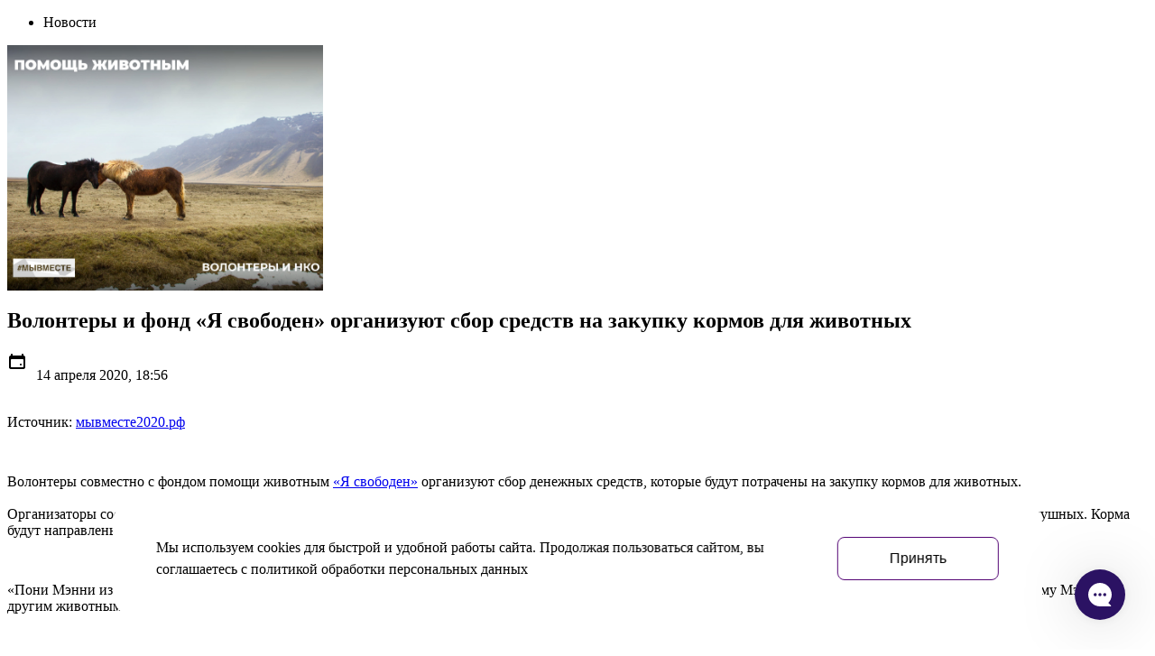

--- FILE ---
content_type: text/html; charset=UTF-8
request_url: https://dobro.ru/news/7835-volontery-i-fond-ya
body_size: 12968
content:
<!DOCTYPE html>
<html lang=ru_RU>
<head>
    <meta charset="utf-8">
    <meta name="viewport" content="width=device-width, initial-scale=1, shrink-to-fit=no">

            <!-- Top.Mail.Ru counter -->
    <script type="text/javascript">
    var _tmr = window._tmr || (window._tmr = []);
    _tmr.push({id: "3523041", type: "pageView", start: (new Date()).getTime()});
    _tmr.push({id: "3332079", type: "pageView", start: (new Date()).getTime()});
    _tmr.push({id: "3510613", type: "pageView", start: (new Date()).getTime()});
    _tmr.push({id: "3511597", type: "pageView", start: (new Date()).getTime(), pid: "USER_ID"});
    (function (d, w, id) {
      if (d.getElementById(id)) return;
      var ts = d.createElement("script"); ts.type = "text/javascript"; ts.async = true; ts.id = id;
      ts.src = "https://top-fwz1.mail.ru/js/code.js";
      var f = function () {var s = d.getElementsByTagName("script")[0]; s.parentNode.insertBefore(ts, s);};
      if (w.opera == "[object Opera]") { d.addEventListener("DOMContentLoaded", f, false); } else { f(); }
    })(document, window, "tmr-code");
    </script>
    <noscript>
    <div><img src="https://top-fwz1.mail.ru/counter?id=3523041;js=na" style="position:absolute;left:-9999px;" alt="Top.Mail.Ru" /></div>
    <div><img src="https://top-fwz1.mail.ru/counter?id=3510613;js=na" style="position:absolute;left:-9999px;" alt="Top.Mail.Ru" /></div>
    <div><img src="https://top-fwz1.mail.ru/counter?id=3511597;js=na" style="position:absolute;left:-9999px;" alt="Top.Mail.Ru" /></div>
    </noscript>
    <!-- /Top.Mail.Ru counter -->

    
    <!-- Twitter Card data-->
<meta name="twitter:card" content="summary">
<meta name="twitter:site" content="@publisher_handle">
<meta name="twitter:title" content="Новости | ​Волонтеры и фонд «Я свободен» организуют сбор средств на закупку кормов для животных​">
<meta name="twitter:description" content="-">
<meta name="twitter:creator" content="@author_handle">
<meta name="twitter:image" content="https://storage.yandexcloud.net/dobro-static/prod/imported/news/a6fece48b5774c4d96eb61286190cf14.jpg">
<!-- Open Graph data-->
<meta property="og:title" content="Новости | ​Волонтеры и фонд «Я свободен» организуют сбор средств на закупку кормов для животных​">
<meta property="og:url" content="https://dobro.ru/news/7835-volontery-i-fond-ya">
<meta property="og:image" content="https://storage.yandexcloud.net/dobro-static/prod/imported/news/a6fece48b5774c4d96eb61286190cf14.jpg">
<meta property="og:description" content="-">
<meta property="og:site_name" content="DOBRO.RU">

        <script src="https://www.googleoptimize.com/optimize.js?id=OPT-M885NGD"></script>

    <title>​Волонтеры и фонд «Я свободен» организуют сбор средств на закупку кормов для животных​ | DOBRO.RU</title>
    <link rel="stylesheet" href="/build/prod/app.eff2fcce.css" crossorigin="anonymous" integrity="sha384-B0Xtrq41nFrbySg6NsBeDD7o+0lCkL8qz1L2ZT9fwgKs+4YLmby+rEJGeD/oli8T">
        
    <link rel="stylesheet" href="/build/prod/common-new.fff32753.css" crossorigin="anonymous" integrity="sha384-aXwtLu6gsCsi4owif1Lu6ae1cmrhRQPdH+VHZed3IiW+xqdPRFhmzVbJYysxrwCI">
    <link rel="stylesheet" href="/build/prod/event-view.523d40fc.css" crossorigin="anonymous" integrity="sha384-3fAHlzG5L0tbW/ZMeI5XoIDgg1jDTCXJKPBJ2lQGP1ZmfC9EMLI3dQKkbeP0Ftlx">
    <style>
        .section__news_article {
            padding: 0;
        }

        .section__news_article p {
            padding-bottom: 2rem;
        }
    </style>

    <script src="https://layout.dobro.ru/index.js" defer crossorigin="anonymous"></script>
</head>
<body>


<div id="dobro-header"></div>

<main>
        <section class="section section__first" data-menu-color="black">
        <div class="container">
            <div class="row">
                <div class="col-12">
                    <div class="d-none d-md-block breadcrumbs">
    <ul class="breadcrumbs__list">
                                    <li class="breadcrumbs__item">
                    <span>
                        Новости
                    </span>
                </li>
                        </ul>
</div>
                </div>
            </div>
            <div class="row mt-3">
                <div class="col-lg-4" style="overflow: hidden">
                    <div class="img__wrapper d-none d-md-none d-lg-inline-flex align-items-center cover-image"
                         style="background-image: url('https://storage.yandexcloud.net/dobro-static/prod/imported/news/a6fece48b5774c4d96eb61286190cf14.jpg');">
                    </div>
                </div>
                <div class="col-lg-8">
                    <div class="row">
                        <div class="col-12">
                            <h1>​Волонтеры и фонд «Я свободен» организуют сбор средств на закупку кормов для животных​</h1>
                        </div>
                                            </div>
                    <div class="row mt-3 mt-lg-4">
                        <div class="col-12">
                            <ul class="list">
                                <li class="list__item list__item--date-icon list__item--date-icon--black">
                                    <p>
                                        14 апреля 2020,  18:56
                                    </p>
                                </li>
                                                            </ul>
                        </div>
                    </div>
                </div>
            </div>
        </div>
    </section>
    <section class="section section__second section__news_article">
        <div class="container">
            <div class="row">
                <div class="col-lg-12">
                    <p>Источник:&nbsp;<a href="https://мывместе2020.рф/tpost/c0n6a7hyro-vserossiiskaya-aktsiya-po-sboru-sredstv" rel="noopener" target="_blank">мывместе2020.рф</a></p><p>Волонтеры совместно с фондом помощи животным&nbsp;<a href="https://iamfreefund.online/" rel="noopener" target="_blank">«Я свободен»</a>&nbsp;организуют сбор денежных средств, которые будут потрачены на закупку кормов для животных.<br><br>Организаторы сообщают, что заводчики животных стали испытывать финансовые проблемы из-за введенного режима самоизоляции и просят помощи всех неравнодушных. Корма будут направлены в приюты и частные зоопарки.</p><p>«‎Пони Мэнни из Орла помогал ребятам, находящимся на самоизоляции. Он приезжал под окна к детям и поздравлял их с днем рождения. Теперь помощь нужна самому Мэнни и другим животным – дельфинам, лошадям, лемурам, гималайским мишкам»‎, – сообщают организаторы сбора.<br></p><p>Сделать пожертвование можно на&nbsp;<a href="https://iamfreefund.online/" rel="noopener" target="_blank">сайте</a>.<br></p>
                </div>
            </div>
        </div>
    </section>
</main>

<div id="dobro-footer"></div>

<div class="footer__bottom footer-bottom">
    <div id="volunteerBookModal" class="modal_container">
        <div class="modal-dialog">
            <div class="modal-content">
                <div class="modal-body">
                    <div class='modal__title'>
                        Хочу книжку волонтёра
                    </div>
                    <div class='modal__description'>
                        Чтобы получить личную книжку волонтера, достаточно выполнить одно из условий:
                    </div>
                    <ul class='modal__list'>
                        <li>Подать заявку на свободную вакансию и получить часы</li>
                        <li>Получить сертификат в Добро.Университете</li>
                    </ul>
                    <a href="https://dobro.ru/kb/article/32" class='modal__link'>Что такое книжка волонтёра?</a>
                    <div class='modal__buttons'>
                        <a class="modal__button"
                           href="https://edu.dobro.ru/courses/?utm_source=dobroru&utm_medium=dobrotoedu&utm_campaign=wantavolunteerbook"
                        >
                            Пройти курс
                        </a>
                        <a class="modal__button"
                           href="https://dobro.ru.?t=e&d_c=1&d_s=1&utm_source=dobroru&utm_medium=wantavolunteerbook">
                            Найти доброе дело
                        </a>
                    </div>
                </div>
            </div>
        </div>
    </div>
    <div class="js-modal-placement"></div>
        
        <script>
    window.i18n = {
        online: "Онлайн",
        error: "Произошла ошибка. Попробуйте ещё раз!",
        loadError: "При загрузке данных произошла ошибка!",
        saveError: "При сохранении данных произошла ошибка!",
        fileError: "При загрузке файла произошла ошибка!",
        imageError: "При загрузке изображения произошла ошибка!",
        nothingFound: "Ничего не найдено!",
        showMore: "Показать ещё",
        hide: "Скрыть",
        delete: "Удалить",
        edit: "Редактировать",
        collapse: "Свернуть",
        expand: "Развернуть",
        cover: "Обложка",

        snippets: {
            voteError: "Не удалось проголосовать. Попробуйте ещё раз!",
            interactPublicMethods: "Для взаимодействия воспользуйтесь публичными методами!",
            incorrectButtonType: "Передан некорректный тип кнопки!",
        },

        validation: {
            required: "Это поле необходимо заполнить.",
            remote: "Пожалуйста, введите правильное значение.",
            email: "Пожалуйста, введите корректный адрес электронной почты.",
            url: "Пожалуйста, введите корректный URL.",
            date: "Пожалуйста, введите корректную дату.",
            dateISO: "Пожалуйста, введите корректную дату в формате ISO.",
            number: "Пожалуйста, введите число.",
            digits: "Пожалуйста, вводите только цифры.",
            creditcard: "Пожалуйста, введите правильный номер кредитной карты.",
            equalTo: "Пожалуйста, введите такое же значение ещё раз.",
            extension: "Пожалуйста, выберите файл с правильным расширением.",
            maxlength: "Пожалуйста, введите не больше {0} символов.",
            minlength: "Пожалуйста, введите не меньше {0} символов.",
            rangelength: "Пожалуйста, введите значение длиной от {0} до {1} символов.",
            range: "Пожалуйста, введите число от {0} до {1}.",
            max: "Пожалуйста, введите число, меньшее или равное {0}.",
            min: "Пожалуйста, введите число, большее или равное {0}.",
            remaining: "Осталось {0} символов.",
            phone: "Неверно заполнен номер телефона.",
            house: "Выберите из выпадающего списка адрес вплоть до дома.",
            settlement: "Выберите населённый пункт из выпадающего списка.",
            coordinate: "Выберите адрес из выпадающего списка или укажите место на карте.",
            incorrectDate: "Некорректная дата проведения",
        },

        datepicker: {
            months: "Январь Февраль Март Апрель Май Июнь Июль Август Сентябрь Октябрь Ноябрь Декабрь",
            monthsShort: "Янв Фев Мар Апр Май Июн Июл Авг Сен Окт Ноя Дек",
            days: "Воскресенье Понедельник Вторник Среда Четверг Пятница Суббота",
            daysShort: "Вос Пон Вто Сре Чет Пят Суб",
            daysMin: "Вс Пн Вт Ср Чт Пт Сб",
            today: "Сегодня",
            clear: "Очистить",
        },

        vacancy: {
            conditionExists: "Такое условие уже существует",
            requestFieldsError: "При загрузке полей заявки произошла ошибка!",
            condition: "Условие",
            task: "Задача",
            taskExists: "Такая задача уже существует",
            noAddedFields: "Нет добавленных полей заявки",
            fieldsSaveError: "При сохранении полей произошла ошибка!",
        },

        summernote: {
            font: {
                bold: "Полужирный",
                italic: "Курсив",
                underline: "Подчёркнутый",
                clear: "Убрать стили шрифта",
                height: "Высота линии",
                name: "Шрифт",
                strikethrough: "Зачёркнутый",
                subscript: "Нижний индекс",
                superscript: "Верхний индекс",
                size: "Размер шрифта"
            },
            image: {
                image: "Картинка",
                insert: "Вставить картинку",
                resizeFull: "Восстановить размер",
                resizeHalf: "Уменьшить до 50%",
                resizeQuarter: "Уменьшить до 25%",
                floatLeft: "Расположить слева",
                floatRight: "Расположить справа",
                floatNone: "Расположение по умолчанию",
                shapeRounded: "Форма: Закруглённая",
                shapeCircle: "Форма: Круг",
                shapeThumbnail: "Форма: Миниатюра",
                shapeNone: "Форма: Нет",
                dragImageHere: "Перетащите сюда картинку",
                dropImage: "Перетащите картинку",
                selectFromFiles: "Выбрать из файлов",
                maximumFileSize: "Максимальный размер файла",
                maximumFileSizeError: "Превышен максимальный размер файла",
                url: "URL картинки",
                remove: "Удалить картинку",
                original: "Оригинал"
            },
            video: {
                video: "Видео",
                videoLink: "Ссылка на видео",
                insert: "Вставить видео",
                url: "URL видео",
                providers: "(YouTube, Vimeo, Vine, Instagram, DailyMotion или Youku)"
            },
            link: {
                link: "Ссылка",
                insert: "Вставить ссылку",
                unlink: "Убрать ссылку",
                edit: "Редактировать",
                textToDisplay: "Отображаемый текст",
                url: "URL для перехода",
                openInNewWindow: "Открывать в новом окне",
                useProtocol: "Использовать протокол по умолчанию"
            },
            table: {
                table: "Таблица",
                addRowAbove: "Добавить строку выше",
                addRowBelow: "Добавить строку ниже",
                addColLeft: "Добавить столбец слева",
                addColRight: "Добавить столбец справа",
                delRow: "Удалить строку",
                delCol: "Удалить столбец",
                delTable: "Удалить таблицу"
            },
            hr: {
                insert: "Вставить горизонтальную линию"
            },
            style: {
                style: "Стиль",
                p: "Нормальный",
                blockquote: "Цитата",
                pre: "Код",
                h1: "Заголовок 1",
                h2: "Заголовок 2",
                h3: "Заголовок 3",
                h4: "Заголовок 4",
                h5: "Заголовок 5",
                h6: "Заголовок 6"
            },
            lists: {
                unordered: "Маркированный список",
                ordered: "Нумерованный список"
            },
            options: {
                help: "Помощь",
                fullscreen: "На весь экран",
                codeview: "Исходный код"
            },
            paragraph: {
                paragraph: "Параграф",
                outdent: "Уменьшить отступ",
                indent: "Увеличить отступ",
                left: "Выровнять по левому краю",
                center: "Выровнять по центру",
                right: "Выровнять по правому краю",
                justify: "Растянуть по ширине"
            },
            color: {
                recent: "Последний цвет",
                more: "Еще цвета",
                background: "Цвет фона",
                foreground: "Цвет шрифта",
                transparent: "Прозрачный",
                setTransparent: "Сделать прозрачным",
                reset: "Сброс",
                resetToDefault: "Восстановить умолчания"
            },
            shortcut: {
                shortcuts: "Сочетания клавиш",
                close: "Закрыть",
                textFormatting: "Форматирование текста",
                action: "Действие",
                paragraphFormatting: "Форматирование параграфа",
                documentStyle: "Стиль документа",
                extraKeys: "Дополнительные комбинации"
            },
            help: {
                insertParagraph: "Новый параграф",
                undo: "Отменить последнюю команду",
                redo: "Повторить последнюю команду",
                tab: "Tab",
                untab: "Untab",
                bold: "Установить стиль &quot;Жирный&quot;",
                italic: "Установить стиль &quot;Наклонный&quot;",
                underline: "Установить стиль &quot;Подчеркнутый&quot;",
                strikethrough: "Установить стиль &quot;Зачеркнутый&quot;",
                removeFormat: "Сбросить стили",
                justifyLeft: "Выровнять по левому краю",
                justifyCenter: "Выровнять по центру",
                justifyRight: "Выровнять по правому краю",
                justifyFull: "Растянуть на всю ширину",
                insertUnorderedList: "Включить/отключить маркированный список",
                insertOrderedList: "Включить/отключить нумерованный список",
                outdent: "Убрать отступ в текущем параграфе",
                indent: "Вставить отступ в текущем параграфе",
                formatPara: "Форматировать текущий блок как параграф (P)",
                formatH1: "Форматировать текущий блок как H1",
                formatH2: "Форматировать текущий блок как H2",
                formatH3: "Форматировать текущий блок как H3",
                formatH4: "Форматировать текущий блок как H4",
                formatH5: "Форматировать текущий блок как H5",
                formatH6: "Форматировать текущий блок как H6",
                insertHorizontalRule: "Вставить горизонтальную черту",
                "linkDialog.show": "Показать диалог &quot;Ссылка&quot;"
            },
            history: {
                undo: "Отменить",
                redo: "Повтор"
            },
            specialChar: {
                specialChar: "Специальные символы",
                select: "Выберите спецсимвол"
            }
        },

        crm: {
            saved: "(сохранено)",
            commentSaveError: "При сохранении комментария произошла ошибка!",
            loadTagsError: "Не удалось загрузить теги",
            createTagError: "Не удалось создать тег",
            createTag: "Тэг успешно создан!",
            deleteTag: "Тэг успешно удален!",
            addTag: "Добавить тег",
            changeTagError: "Не удалось изменить тег",
            deleteTagError: "Не удалось удалить тег",
            updateValueError: "Не удалось обновить значение",
            chooseAll: "Выбрать всех",
            cancelChoose: "Отменить выбор",
            responseError: "При обработке отклика произошла ошибка: ",
            messagesSent: "Сообщения успешно отправлены!",
            invitationsSent: "Приглашения успешно отправлены!",
            invitationError: "При отправке приглашения произошла ошибка. Попробуйте ещё раз!",
            loadDataProcessing: "Идет загрузка данных...",
            provideAddressFully: "Укажите адрес полностью",
            colors: "Цвета",
            green: "Зеленый",
            red: "Красный",
            yellow: "Желтый",
            blue: "Голубой",
            gray: "Серый",
            purple: "Фиолетовый",
        },

        admin: {
            search: "Поиск",
            addAll: "Добавить все",
            removeAll: "Очистить все",
            addAgent: "Добавить агента",
            removeAgent: "Удалить агента",
            addEmail: "Добавить почту",
            path: "Количество волонтеров, завершивших шаг",
            percent: "Процент от общего количества:",
            sortError:  "При сохранении сортировки возникла ошибка",
        },

        dropzone: {
            tooLarge: "Размер файла превышает допустимое значение",
            serverError: "Ошибка отправки данных на сервер!",
            fileSize: "Вес загружаемого файла не должен превышать 20МБ.",
        },

        dadata: {
            unknownAddress: "Неизвестный адрес",
        },

        footer: {
            subscriptionSuccess: "Спасибо за подписку!",
            subscriptionError: "Что-то пошло не так",
        },

        notifications: {
            success: "Настройка сохранена!",
            error: "Ошибка при сохранении настройки!",
        }
    };

    (function () {
        document.documentElement.setAttribute('data-org', false);
    })();
</script>    <script src="/build/prod/runtime.e653cd6d.js" crossorigin="anonymous" integrity="sha384-NHkDG6hUlZf0oy8yzkMT5KTvv5DnbJZXFIYxglHqraEugYBux4AqmPMAPZalyxft"></script><script src="/build/prod/0.c4ad706c.js" crossorigin="anonymous" integrity="sha384-B8O03kcJYHIM7GjLm0a0BlgxfqzB9ApgPBgypBmwDpUvz3VyXNAatLkI/C82vyqi"></script><script src="/build/prod/1.0b676adb.js" crossorigin="anonymous" integrity="sha384-dO86y3tZpRRwR3QuakUKNr147Q+fmJgY9JaBRhUW3BOPu4QUE2s2C1B8U+05+NFJ"></script><script src="/build/prod/app.7cb29bac.js" crossorigin="anonymous" integrity="sha384-2h1LIG6U8v6srydrBQRBvsMsN1hwc6xSogzChuP524B6daR63eLTvF4rcCyT0LsT"></script>

            

        <!-- Yandex.Metrika counter -->
    <script type="text/javascript" >
        (function(m,e,t,r,i,k,a){m[i]=m[i]||function(){(m[i].a=m[i].a||[]).push(arguments)};
            m[i].l=1*new Date();k=e.createElement(t),a=e.getElementsByTagName(t)[0],k.async=1,k.src=r,a.parentNode.insertBefore(k,a)})
        (window, document, "script", "https://mc.yandex.ru/metrika/tag.js", "ym");

        ym(44986651, "init", {
            clickmap:true,
            trackLinks:true,
            accurateTrackBounce:true,
            webvisor:true
        });
        ym(82962352, "init", {});
    </script>
    <noscript><div><img src="https://mc.yandex.ru/watch/44986651" style="position:absolute; left:-9999px;" alt="" /></div></noscript>
    <noscript><div><img src="https://mc.yandex.ru/watch/82962352" style="position:absolute; left:-9999px;" alt="" /></div></noscript>
    <!-- /Yandex.Metrika counter -->


    <!-- Happydesk widget -->
    <script src="https://75hd2-widget.happydesk.ru/widget.js" charset="utf-8"></script>
    <script>
        Happydesk.initChat(
            {clientId: 6313,server: 'https://75hd2-widget.happydesk.ru',host: 'dobro.happydesk.ru' }
            ,
            {page_url: window.location.href,user_agent: window.navigator.userAgent,language: 'ru'}
        ).then(() => {
            var happydeskIframe = document.getElementById('widgetIframe');
            if (happydeskIframe) {
                happydeskIframe.addEventListener("load", function() {
                                        const widgetButton = document.createElement('button');
                    widgetButton.className = 'widget-button';
                    document.body.append(widgetButton);
                    let isOpened = false;
                    function toggleWidget(open) {
                        if (open) {
                            window.Happydesk.openWidget();
                            widgetButton.classList.add('opened');
                            document.addEventListener('keyup', handleKeyup);
                        } else {
                            window.Happydesk.closeWidget();
                            widgetButton.classList.remove('opened');
                            document.removeEventListener('keyup', handleKeyup);
                        }
                        isOpened = open;
                    }
                    function handleKeyup(event) {
                        if (event.key === 'Escape') {
                            toggleWidget(false);
                        }
                    }
                    widgetButton.addEventListener('click', () => toggleWidget(!isOpened));
                });
            }
        });
    </script>

    <!-- Varioqub experiments -->
    <script type="text/javascript">
        (function(e, x, pe, r, i, me, nt){
            e[i]=e[i]||function(){(e[i].a=e[i].a||[]).push(arguments)},
                me=x.createElement(pe),me.async=1,me.src=r,nt=x.getElementsByTagName(pe)[0],nt.parentNode.insertBefore(me,nt)})
        (window, document, 'script', 'https://abt.s3.yandex.net/expjs/latest/exp.js', 'ymab');
        ymab('metrika.55903000', 'init'/*, {clientFeatures}, {callback}*/);
    </script>

    <!-- Varioqub experiments -->
    <script type="text/javascript">
        (function(e, x, pe, r, i, me, nt){
            e[i]=e[i]||function(){(e[i].a=e[i].a||[]).push(arguments)},
                me=x.createElement(pe),me.async=1,me.src=r,nt=x.getElementsByTagName(pe)[0],me.addEventListener('error',function(){function cb(t){t=t[t.length-1],'function'==typeof t&&t({flags:{}})};Array.isArray(e[i].a)&&e[i].a.forEach(cb);e[i]=function(){cb(arguments)}}),nt.parentNode.insertBefore(me,nt)})
        (window, document, 'script', 'https://abt.s3.yandex.net/expjs/latest/exp.js', 'ymab');
        ymab('metrika.44986651', 'init'/*, {clientFeatures}, {callback}*/);
    </script>

    <noscript><div><img src="https://top-fwz1.mail.ru/counter?id=3332079;js=na" style="position:absolute;left:-9999px;" alt="Top.Mail.Ru" /></div></noscript>
    <!-- /Top.Mail.Ru counter -->
    <script type="text/javascript">!function(){var t=document.createElement("script");t.type="text/javascript",t.async=!0,t.src='https://vk.ru/js/api/openapi.js?169',t.onload=function(){VK.Retargeting.Init("VK-RTRG-1731630-1HVXF"),VK.Retargeting.Hit()},document.head.appendChild(t)}();</script><noscript>
    <img src="https://vk.ru/rtrg?p=VK-RTRG-1731630-1HVXF" style="position:fixed; left:-999px;"
            alt=""/>
    </noscript>
                <div class="cookies-consent-modal" data-volunteer-id="0">
    <p class="cookies-consent-modal__text">
        Мы используем cookies для быстрой и удобной работы сайта. Продолжая пользоваться сайтом, вы соглашаетесь с политикой обработки персональных данных
    </p>
    <button class="cookies-consent-modal__accept">
        Принять
    </button>
</div></div>
<script>
    const translations = {
        'en': {
            "footer": {
                "footer": {
                    "about": "About Dobro.org",
                    "aboutPlatform": "About the platform",
                    "agreement": "User Agreement",
                    "becomePartner": "Become a partner",
                    "dobroAnalytics": "Dobro.Analytics",
                    "events": "Events",
                    "knowledgeBase": "Knowledge Base",
                    "onlineVolunteering": "Online volunteering",
                    "organizations": "Organizations",
                    "projects": "Projects",
                    "ratingAndAnalytics": "Rating and analytics",
                    "recommendations": "Recommendation technologies",
                    "rules": "Terms of Use",
                    "support": "Technical support",
                    "terms": "Privacy Policy",
                    "wantToHelp": "Want to help"
                }
            },
            "header": {
                "header": {
                    "wantToHelp": "Want to help",
                    "needHelp": "Need help",
                    "more": "More",
                    "signIn": "Sign in",
                    "close": "Close",
                    "donate": "Donate"
                },
                "tabs": {
                    "helpMyself": "As an individual",
                    "representOrganization": "Represent an organization"
                },
                "menuFooter": {
                    "didntFindWhatYouNeed": "Didn't find what you need?",
                    "knowledgeBase": "Knowledge Base",
                    "support": "Support Service"
                },
                "volunteer": {
                    "asVolunteer": "As a volunteer",
                    "findEventPrefix": "Find an ",
                    "findEventLink": "event",
                    "findEventSuffix": " to sign up as a volunteer or visitor",
                    "chooseProjectPrefix": "Choose a social ",
                    "chooseProjectLink": "project",
                    "chooseProjectSuffix": " to participate in",
                    "helpOrganizations": "Help organizations",
                    "helpOrganizationsDescription": "to improve events",
                    "helpOrganizationsPrefix": "Help ",
                    "helpOrganizationsLink": "organizations",
                    "helpOrganizationsSuffix": " to improve events"
                },
                "organization": {
                    "main": "Main",
                    "createEventPrefix": "Organize an ",
                    "createEventLink": "event",
                    "createProjectPrefix": "Unite ideas and people in a social ",
                    "createProjectLink": "project"
                },
                "community": {
                    "community": "Community",
                    "feed": "Dobro Feed",
                    "feedDescription": "Main news and events of Dobro",
                    "dobroMedia": "Dobro.Media",
                    "dobroMediaDescription": "Media project about kindness, awareness and development"
                },
                "rating": {
                    "analytics": "Analytics",
                    "ratingAndAnalytics": "Rating and analytics",
                    "volunteersRating": "Volunteers rating",
                    "organizersRating": "Organizers rating",
                    "dobroAnalytics": "Dobro.Analytics",
                    "dobroAnalyticsDescription": "Geography, statistics and participants of Dobro in your region"
                },
                "profile": {
                    "workspaces": "Workspaces",
                    "personalWorkspace": "Personal workspace",
                    "addOrganization": "Add organization",
                    "becomeMentor": "Become a mentor",
                    "profileSettings": "Profile settings",
                    "adminPanel": "Admin panel",
                    "signOut": "Sign out"
                },
                "notifications": {
                    "notifications": "Notifications",
                    "noNotifications": "No new notifications",
                    "showMore": "Show more",
                    "settings": "Settings"
                },
                "localeSwitcher": {
                  "country": "Country",
                  "language": "Language",
                  "loading": "Loading...",
                  "search": "Search",
                  "worldwide": "Worldwide"
                }
            }

        },
        'ru': {
            "footer": {
                "footer": {
                    "about": "О Dobro.org",
                    "aboutPlatform": "О платформе",
                    "agreement": "Пользовательское соглашение",
                    "becomePartner": "Стать партнером",
                    "dobroAnalytics": "Добро.Аналитика",
                    "events": "Мероприятия",
                    "knowledgeBase": "База знаний",
                    "onlineVolunteering": "Онлайн-волонтёрство",
                    "organizations": "Организации",
                    "projects": "Проекты",
                    "ratingAndAnalytics": "Рейтинг и аналитика",
                    "recommendations": "Рекомендательные технологии",
                    "rules": "Правила пользования",
                    "support": "Техническая поддержка",
                    "terms": "Политика конфиденциальности",
                    "wantToHelp": "Хочу помочь"
                }
            },
            "header": {
                "header": {
                    "wantToHelp": "Хочу помочь",
                    "needHelp": "Нужна помощь",
                    "more": "Ещё",
                    "signIn": "Войти",
                    "close": "Закрыть",
                    "donate": "Пожертвовать"
                },
                "tabs": {
                    "helpMyself": "Помогу сам",
                    "representOrganization": "Представляю организацию"
                },
                "menuFooter": {
                    "didntFindWhatYouNeed": "Не нашли нужное?",
                    "knowledgeBase": "База знаний",
                    "support": "Служба поддержки"
                },
                "volunteer": {
                    "asVolunteer": "Как волонтёр",
                    "findEventPrefix": "Найди ",
                    "findEventLink": "мероприятие",
                    "findEventSuffix": ", чтобы записаться волонтёром или посетителем",
                    "chooseProjectPrefix": "Выбери социальный ",
                    "chooseProjectLink": "проект",
                    "chooseProjectSuffix": " для участия",
                    "helpOrganizations": "Помочь организациям",
                    "helpOrganizationsDescription": "в совершенствовании добрых дел",
                    "helpOrganizationsPrefix": "Помоги ",
                    "helpOrganizationsLink": "организации",
                    "helpOrganizationsSuffix": " в совершенствовании добрых дел"
                },
                "organization": {
                    "main": "Основное",
                    "createEventPrefix": "Организуй ",
                    "createEventLink": "мероприятие",
                    "createProjectPrefix": "Объедини идеи и людей в социальный ",
                    "createProjectLink": "проект"
                },
                "community": {
                    "community": "Сообщество",
                    "feed": "Лента Добра",
                    "feedDescription": "Главные новости и события Добрых дел",
                    "dobroMedia": "Добро.Медиа",
                    "dobroMediaDescription": "Медиапроект о доброте, осознанности и развитии"
                },
                "rating": {
                    "analytics": "Аналитика",
                    "ratingAndAnalytics": "Рейтинг и аналитика",
                    "volunteersRating": "Рейтинг волонтёров",
                    "organizersRating": "Рейтинг организаторов",
                    "dobroAnalytics": "Добро.Аналитика",
                    "dobroAnalyticsDescription": "География, статистика и участники Добра в твоем регионе"
                },
                "profile": {
                    "workspaces": "Рабочие столы",
                    "personalWorkspace": "Личный рабочий стол",
                    "addOrganization": "Добавить организацию",
                    "becomeMentor": "Стать наставником",
                    "profileSettings": "Настройки профиля",
                    "adminPanel": "Административная панель",
                    "signOut": "Выйти"
                },
                "notifications": {
                    "notifications": "Уведомления",
                    "noNotifications": "Нет новых уведомлений",
                    "showMore": "Показать ещё",
                    "settings": "Настройки"
                },
                "localeSwitcher": {
                  "country": "Страна",
                  "language": "Язык",
                  "loading": "Загрузка...",
                  "search": "Поиск",
                  "worldwide": "Весь мир"
                }
            }
        },
        'es': {
            "footer": {
                "footer": {
                    "about": "Acerca de Dobro.org",
                    "aboutPlatform": "Acerca de la plataforma",
                    "agreement": "Acuerdo de usuario",
                    "becomePartner": "Convertirse en socio",
                    "dobroAnalytics": "Dobro.Analytics",
                    "events": "Eventos",
                    "knowledgeBase": "Base de conocimientos",
                    "onlineVolunteering": "Voluntariado en línea",
                    "organizations": "Organizaciones",
                    "projects": "Proyectos",
                    "ratingAndAnalytics": "Clasificación y analítica",
                    "recommendations": "Tecnologías de recomendación",
                    "rules": "Reglas de uso",
                    "support": "Soporte técnico",
                    "terms": "Política de privacidad",
                    "wantToHelp": "Quiero ayudar"
                }
            },
            "header": {
                "header": {
                    "wantToHelp": "Quiero ayudar",
                    "needHelp": "Necesito ayuda",
                    "more": "Más",
                    "signIn": "Iniciar sesión",
                    "close": "Cerrar",
                    "donate": "Donar"
                },
                "tabs": {
                    "helpMyself": "Como persona física",
                    "representOrganization": "Represento una organización"
                },
                "menuFooter": {
                    "didntFindWhatYouNeed": "¿No encontraste lo que necesitas?",
                    "knowledgeBase": "Base de conocimientos",
                    "support": "Servicio de soporte"
                },
                "volunteer": {
                    "asVolunteer": "Como voluntario",
                    "findEventPrefix": "Encuentra un ",
                    "findEventLink": "evento",
                    "findEventSuffix": " para registrarte como voluntario o visitante",
                    "chooseProjectPrefix": "Elige un ",
                    "chooseProjectLink": "proyecto",
                    "chooseProjectSuffix": " social para participar",
                    "helpOrganizations": "Ayudar a las organizaciones",
                    "helpOrganizationsDescription": "a mejorar los eventos",
                    "helpOrganizationsPrefix": "Ayuda a las ",
                    "helpOrganizationsLink": "organizaciones",
                    "helpOrganizationsSuffix": " a mejorar los eventos"
                },
                "organization": {
                    "main": "Principal",
                    "createEventPrefix": "Organiza un ",
                    "createEventLink": "evento",
                    "createProjectPrefix": "Une ideas y personas en un ",
                    "createProjectLink": "proyecto",
                    "createProjectSuffix": " social"
                },
                "community": {
                    "community": "Comunidad",
                    "feed": "Feed de Dobro",
                    "feedDescription": "Principales noticias y eventos de Dobro",
                    "dobroMedia": "Dobro.Media",
                    "dobroMediaDescription": "Proyecto multimedia sobre bondad, conciencia y desarrollo"
                },
                "rating": {
                    "analytics": "Analítica",
                    "ratingAndAnalytics": "Clasificación y analítica",
                    "volunteersRating": "Clasificación de voluntarios",
                    "organizersRating": "Clasificación de organizadores",
                    "dobroAnalytics": "Dobro.Analytics",
                    "dobroAnalyticsDescription": "Geografía, estadísticas y participantes de Dobro en tu región"
                },
                "profile": {
                    "workspaces": "Espacios de trabajo",
                    "personalWorkspace": "Espacio de trabajo personal",
                    "addOrganization": "Agregar organización",
                    "becomeMentor": "Convertirse en mentor",
                    "profileSettings": "Configuración del perfil",
                    "adminPanel": "Panel de administración",
                    "signOut": "Cerrar sesión"
                },
                "notifications": {
                    "notifications": "Notificaciones",
                    "noNotifications": "No hay nuevas notificaciones",
                    "showMore": "Mostrar más",
                    "settings": "Configuración"
                },
                "localeSwitcher": {
                  "country": "País",
                  "language": "Idioma",
                  "loading": "Cargando...",
                  "search": "Buscar",
                  "worldwide": "Todo el mundo"
                }
            }
        },
        'fr': {
            "footer": {
                "footer": {
                    "about": "À propos de Dobro.org",
                    "aboutPlatform": "À propos de la plateforme",
                    "agreement": "Accord d'utilisation",
                    "becomePartner": "Devenir partenaire",
                    "dobroAnalytics": "Dobro.Analytics",
                    "events": "Événements",
                    "knowledgeBase": "Base de connaissances",
                    "onlineVolunteering": "Bénévolat en ligne",
                    "organizations": "Organisations",
                    "projects": "Projets",
                    "ratingAndAnalytics": "Classement et analytique",
                    "recommendations": "Technologies de recommandation",
                    "rules": "Règles d'utilisation",
                    "support": "Support technique",
                    "terms": "Politique de confidentialité",
                    "wantToHelp": "Je veux aider"
                }
            },
            "header": {
                "header": {
                    "wantToHelp": "Je veux aider",
                    "needHelp": "Besoin d'aide",
                    "more": "Plus",
                    "signIn": "Se connecter",
                    "close": "Fermer",
                    "donate": "Faire un don"
                },
                "tabs": {
                    "helpMyself": "En tant que particulier",
                    "representOrganization": "Je représente une organisation"
                },
                "menuFooter": {
                    "didntFindWhatYouNeed": "Vous n'avez pas trouvé ce dont vous avez besoin?",
                    "knowledgeBase": "Base de connaissances",
                    "support": "Service d'assistance"
                },
                "volunteer": {
                    "asVolunteer": "En tant que bénévole",
                    "findEventPrefix": "Trouvez un ",
                    "findEventLink": "événement",
                    "findEventSuffix": " pour vous inscrire en tant que bénévole ou visiteur",
                    "chooseProjectPrefix": "Choisissez un ",
                    "chooseProjectLink": "projet",
                    "chooseProjectSuffix": " social pour participer",
                    "helpOrganizations": "Aider les organisations",
                    "helpOrganizationsDescription": "à améliorer les événements",
                    "helpOrganizationsPrefix": "Aidez les ",
                    "helpOrganizationsLink": "organisations",
                    "helpOrganizationsSuffix": " à améliorer les événements"
                },
                "organization": {
                    "main": "Principal",
                    "createEventPrefix": "Organisez un ",
                    "createEventLink": "événement",
                    "createProjectPrefix": "Unissez les idées et les gens dans un ",
                    "createProjectLink": "projet",
                    "createProjectSuffix": " social"
                },
                "community": {
                    "community": "Communauté",
                    "feed": "Fil Dobro",
                    "feedDescription": "Principales actualités et événements de Dobro",
                    "dobroMedia": "Dobro.Media",
                    "dobroMediaDescription": "Projet média sur la gentillesse, la conscience et le développement"
                },
                "rating": {
                    "analytics": "Analytique",
                    "ratingAndAnalytics": "Classement et analytique",
                    "volunteersRating": "Classement des bénévoles",
                    "organizersRating": "Classement des organisateurs",
                    "dobroAnalytics": "Dobro.Analytics",
                    "dobroAnalyticsDescription": "Géographie, statistiques et participants de Dobro dans votre région"
                },
                "profile": {
                    "workspaces": "Espaces de travail",
                    "personalWorkspace": "Espace de travail personnel",
                    "addOrganization": "Ajouter une organisation",
                    "becomeMentor": "Devenir mentor",
                    "profileSettings": "Paramètres du profil",
                    "adminPanel": "Panneau d'administration",
                    "signOut": "Se déconnecter"
                },
                "notifications": {
                    "notifications": "Notifications",
                    "noNotifications": "Aucune nouvelle notification",
                    "showMore": "Afficher plus",
                    "settings": "Paramètres"
                },
                "localeSwitcher": {
                  "country": "Pays",
                  "language": "Langue",
                  "loading": "Chargement...",
                  "search": "Rechercher",
                  "worldwide": "Monde entier"
                }
            }
        }
    }
    const host = 'https://dobro.ru';
    window.addEventListener('DOMContentLoaded', function () {
        window.DobroLayout.configure({
            apiBaseUrl: host,
            baseUrl: host,
            footer: {
                apiBaseUrl: host,
                baseURL: host,
                translations: translations['ru_RU']?.footer,
                isOrg: false,
            },
            header: {
                apiBaseUrl: host,
                baseURL: host,
                headerType: 'dobro',
                isOrg: false,
                translations: translations['ru_RU']?.header,
            }
        });
    });
</script>

</body>
</html>


--- FILE ---
content_type: text/html
request_url: https://75hd2-widget.happydesk.ru/index.html?id=6313&clientUrl=https://dobro.ru/news/7835-volontery-i-fond-ya
body_size: 102
content:
<!doctype html><html lang="en"><head><meta charset="UTF-8"/><meta name="viewport" content="user-scalable=no,initial-scale=1,maximum-scale=1,width=device-width"/><link rel="preconnect" href="https://fonts.googleapis.com"/><link rel="preconnect" href="https://fonts.gstatic.com" crossorigin/><script defer="defer" src="main.911d246d8a714b7a8b74.js"></script></head><body><div id="root"></div></body></html>

--- FILE ---
content_type: application/javascript
request_url: https://75hd2-widget.happydesk.ru/widget.js
body_size: 8602
content:
(()=>{"use strict";var t={155:(t,e,n)=>{n.d(e,{Z:()=>s});var i=n(7537),r=n.n(i),o=n(3645),a=n.n(o)()(r());a.push([t.id,".widget-popup-wrapper {\n  cursor: pointer;\n\n  position: fixed;\n  z-index: 999997;\n  bottom: 90px;\n  \n  overflow: hidden;\n\n  width: fit-content;\n  max-width: 270px;\n  padding: 16px 20px;\n\n  background: #FFF;\n  box-shadow: 0 0 24px rgb(0 0 0 / 12%);\n  \n  transition: width 200ms ease 0s, height 200ms ease 0s, max-height 200ms ease 0s,\n    transform 300ms cubic-bezier(0, 1.2, 1, 1) 0s, opacity 83ms ease-out 0s;\n}\n  \n.widget-popup-wrapper-hidden {\n  opacity: 0;\n}\n\n.widget-popup-wrapper-hidden.widget-popup-wrapper-right {\n  transform: scale(0) translate(100%, 100%);\n}\n\n.widget-popup-wrapper-hidden.widget-popup-wrapper-left {\n  transform: scale(0) translate(-100%, 100%);\n}\n  \n.widget-popup-wrapper-shown {\n  transform: scale(1) translate(0, 0);\n  opacity: 1;\n}\n\n.widget-popup-wrapper-right {\n  right: 90px;\n  border-radius: 16px 16px 6px;\n}\n\n.widget-popup-wrapper-left {\n  left: 90px;\n  border-radius: 16px 16px 16px 6px;\n}\n\n.widget-popup-wrapper button {\n  cursor: pointer;\n\n  display: flex;\n  align-items: center;\n  justify-content: center;\n\n  height: 21px;\n  padding: 0;\n\n  visibility: hidden;\n  opacity: 0.5;\n  background: 0 0;\n  border: 0;\n\n  transition: visibility 0.3s;\n}\n\n.widget-popup-wrapper button:hover {\n  opacity: 1;\n}\n\n.widget-popup-wrapper:hover button {\n  visibility: visible;\n}\n\n.widget-popup-title, .widget-popup-text {\n  display: flex;\n  gap: 10px;\n  justify-content: space-between;\n}\n\n.widget-popup-title span, .widget-popup-text span {\n  font-family: Inter, sans-serif;\n  font-style: normal;\n  overflow-wrap: break-word;\n}\n\n.widget-popup-title {\n  align-items: center;\n  margin-bottom: 6px;\n}\n\n.widget-popup-title span {\n  font-size: 12px;\n  font-weight: 500;\n  line-height: 21px;\n  color: #8C8C8C;\n}\n\n.widget-popup-text span {\n  font-size: 15px;\n  font-weight: 400;\n  line-height: 20px;\n  color: #262732;\n}\n\n@media (height <= 700px) {\n  .widget-popup-wrapper {\n    bottom: 60px\n  }\n\n  .widget-popup-wrapper-right {\n    right: 60px;\n  }\n  \n  .widget-popup-wrapper-left {\n    left: 60px;\n  }\n}\n","",{version:3,sources:["webpack://./src/widget/popUp/popUp.css"],names:[],mappings:"AAAA;EACE,eAAe;;EAEf,eAAe;EACf,eAAe;EACf,YAAY;;EAEZ,gBAAgB;;EAEhB,kBAAkB;EAClB,gBAAgB;EAChB,kBAAkB;;EAElB,gBAAgB;EAChB,qCAAqC;;EAErC;2EACyE;AAC3E;;AAEA;EACE,UAAU;AACZ;;AAEA;EACE,yCAAyC;AAC3C;;AAEA;EACE,0CAA0C;AAC5C;;AAEA;EACE,mCAAmC;EACnC,UAAU;AACZ;;AAEA;EACE,WAAW;EACX,4BAA4B;AAC9B;;AAEA;EACE,UAAU;EACV,iCAAiC;AACnC;;AAEA;EACE,eAAe;;EAEf,aAAa;EACb,mBAAmB;EACnB,uBAAuB;;EAEvB,YAAY;EACZ,UAAU;;EAEV,kBAAkB;EAClB,YAAY;EACZ,eAAe;EACf,SAAS;;EAET,2BAA2B;AAC7B;;AAEA;EACE,UAAU;AACZ;;AAEA;EACE,mBAAmB;AACrB;;AAEA;EACE,aAAa;EACb,SAAS;EACT,8BAA8B;AAChC;;AAEA;EACE,8BAA8B;EAC9B,kBAAkB;EAClB,yBAAyB;AAC3B;;AAEA;EACE,mBAAmB;EACnB,kBAAkB;AACpB;;AAEA;EACE,eAAe;EACf,gBAAgB;EAChB,iBAAiB;EACjB,cAAc;AAChB;;AAEA;EACE,eAAe;EACf,gBAAgB;EAChB,iBAAiB;EACjB,cAAc;AAChB;;AAEA;EACE;IACE;EACF;;EAEA;IACE,WAAW;EACb;;EAEA;IACE,UAAU;EACZ;AACF",sourcesContent:[".widget-popup-wrapper {\n  cursor: pointer;\n\n  position: fixed;\n  z-index: 999997;\n  bottom: 90px;\n  \n  overflow: hidden;\n\n  width: fit-content;\n  max-width: 270px;\n  padding: 16px 20px;\n\n  background: #FFF;\n  box-shadow: 0 0 24px rgb(0 0 0 / 12%);\n  \n  transition: width 200ms ease 0s, height 200ms ease 0s, max-height 200ms ease 0s,\n    transform 300ms cubic-bezier(0, 1.2, 1, 1) 0s, opacity 83ms ease-out 0s;\n}\n  \n.widget-popup-wrapper-hidden {\n  opacity: 0;\n}\n\n.widget-popup-wrapper-hidden.widget-popup-wrapper-right {\n  transform: scale(0) translate(100%, 100%);\n}\n\n.widget-popup-wrapper-hidden.widget-popup-wrapper-left {\n  transform: scale(0) translate(-100%, 100%);\n}\n  \n.widget-popup-wrapper-shown {\n  transform: scale(1) translate(0, 0);\n  opacity: 1;\n}\n\n.widget-popup-wrapper-right {\n  right: 90px;\n  border-radius: 16px 16px 6px;\n}\n\n.widget-popup-wrapper-left {\n  left: 90px;\n  border-radius: 16px 16px 16px 6px;\n}\n\n.widget-popup-wrapper button {\n  cursor: pointer;\n\n  display: flex;\n  align-items: center;\n  justify-content: center;\n\n  height: 21px;\n  padding: 0;\n\n  visibility: hidden;\n  opacity: 0.5;\n  background: 0 0;\n  border: 0;\n\n  transition: visibility 0.3s;\n}\n\n.widget-popup-wrapper button:hover {\n  opacity: 1;\n}\n\n.widget-popup-wrapper:hover button {\n  visibility: visible;\n}\n\n.widget-popup-title, .widget-popup-text {\n  display: flex;\n  gap: 10px;\n  justify-content: space-between;\n}\n\n.widget-popup-title span, .widget-popup-text span {\n  font-family: Inter, sans-serif;\n  font-style: normal;\n  overflow-wrap: break-word;\n}\n\n.widget-popup-title {\n  align-items: center;\n  margin-bottom: 6px;\n}\n\n.widget-popup-title span {\n  font-size: 12px;\n  font-weight: 500;\n  line-height: 21px;\n  color: #8C8C8C;\n}\n\n.widget-popup-text span {\n  font-size: 15px;\n  font-weight: 400;\n  line-height: 20px;\n  color: #262732;\n}\n\n@media (height <= 700px) {\n  .widget-popup-wrapper {\n    bottom: 60px\n  }\n\n  .widget-popup-wrapper-right {\n    right: 60px;\n  }\n  \n  .widget-popup-wrapper-left {\n    left: 60px;\n  }\n}\n"],sourceRoot:""}]);const s=a},374:(t,e,n)=>{n.d(e,{Z:()=>s});var i=n(7537),r=n.n(i),o=n(3645),a=n.n(o)()(r());a.push([t.id,".temporary-widget-class__container {\n  position: fixed;\n  z-index: 9999999;\n}\n\n.temporary-widget-class__container .temporary-widget-class__button {\n  cursor: pointer;\n  user-select: none;\n\n  position: fixed;\n  z-index: 999996;\n  right: 33px;\n  bottom: 33px;\n\n  width: 56px;\n  height: 56px;\n  padding: 0;\n\n  filter: drop-shadow(0 1px 6px rgb(0 0 0 / 6%)) drop-shadow(0 2px 32px rgb(0 0 0 / 16%));\n  border: 0;\n  border-radius: 50px;\n\n  transition: all 0.2s ease-out;\n}\n\n.temporary-widget-class__container .temporary-widget-class__button:hover {\n  transform: scale(1.115);\n}\n\n.temporary-widget-class__container .temporary-widget-class__button:focus {\n  outline: 0;\n}\n\n.temporary-widget-class__container .temporary-widget-class__iframe-wrapper {\n  pointer-events: all;\n\n  position: fixed;\n  right: 33px;\n  bottom: 110px;\n\n  overflow: hidden;\n\n  width: 360px;\n  max-width: calc(100vw - 10px);\n  height: 600px;\n  min-height: 260px;\n  max-height: calc(100vh - 110px);\n\n  background-color: white;\n  border-radius: 20px;\n  box-shadow: 0 1px 6px rgb(0 0 0 / 6%), 0 2px 32px rgb(0 0 0 / 16%);\n\n  transition: width 200ms ease 0s, height 200ms ease 0s, max-height 200ms ease 0s,\n    transform 300ms cubic-bezier(0, 1.2, 1, 1) 0s, opacity 83ms ease-out 0s;\n}\n\n.iframe-wrapper-hidden {\n  transform: scale(0);\n  opacity: 0;\n}\n\n.iframe-wrapper-shown {\n  opacity: 1;\n}\n\n.left-open {\n  transform-origin: left bottom;\n}\n\n.right-open {\n  transform-origin: right bottom;\n}\n\n.temporary-widget-class__iframe-wrapper iframe {\n  position: absolute;\n  width: 100%;\n  height: 100%;\n  border: none;\n}\n\n.temporary-widget-class__container .temporary-widget-class__notificator {\n  position: fixed;\n  z-index: 999997;\n  right: 50px;\n  bottom: 60px;\n\n  display: none;\n\n  width: 20px;\n  height: 20px;\n\n  font-family: Helvetica, Arial, sans-serif;\n  font-size: 12px;\n  font-weight: 600;\n  font-style: normal;\n  line-height: 20px;\n  color: var(--notificator-color);\n  text-align: center;\n\n  background-color: #fff;\n  border: none;\n  border-radius: 10px;\n  box-shadow: 0 1px 6px rgb(0 0 0 / 6%), 0 2px 32px rgb(0 0 0 / 16%);\n}\n\n.temporary-widget-class__container .temporary-widget-class__notificator.visible {\n  right: 25px;\n  bottom: 70px;\n\n  display: block;\n\n  animation-name: bounceInUp;\n  animation-duration: 1.2s;\n  animation-fill-mode: both;\n}\n\n.temporary-widget-class__container.is-iframe-shown .temporary-widget-class__notificator {\n  display: none;\n}\n\n.temporary-widget-class__container.has-left-alignment .temporary-widget-class__iframe-wrapper,\n.temporary-widget-class__container.has-left-alignment .temporary-widget-class__button,\n.temporary-widget-class__container.has-left-alignment .temporary-widget-class__notificator {\n  right: auto;\n}\n\n.temporary-widget-class__container.has-left-alignment .temporary-widget-class__iframe-wrapper {\n  left: 33px;\n}\n\n.temporary-widget-class__container.has-left-alignment .temporary-widget-class__button {\n  left: 33px;\n}\n\n.temporary-widget-class__container.has-left-alignment .temporary-widget-class__notificator {\n  left: 23px;\n}\n\n@media (width <= 395px) {\n  .temporary-widget-class__container .temporary-widget-class__iframe-wrapper {\n    right: 5px;\n  }\n\n  .temporary-widget-class__container.has-left-alignment .temporary-widget-class__iframe-wrapper {\n    left: 5px;\n  }\n}\n\n@media (height <= 700px) {\n  .temporary-widget-class__container .temporary-widget-class__iframe-wrapper {\n    bottom: 70px;\n    max-height: calc(100vh - 70px);\n  }\n\n  .temporary-widget-class__container .temporary-widget-class__button {\n    right: 5px;\n    bottom: 5px;\n  }\n\n  .temporary-widget-class__container.has-left-alignment .temporary-widget-class__button {\n    left: 5px;\n  }\n\n  .temporary-widget-class__container .temporary-widget-class__notificator {\n    right: 3px !important;\n    bottom: 43px !important;\n  }\n\n  .temporary-widget-class__container.has-left-alignment .temporary-widget-class__notificator {\n    left: 2px;\n  }\n}\n","",{version:3,sources:["webpack://./src/widget/widget.css"],names:[],mappings:"AAAA;EACE,eAAe;EACf,gBAAgB;AAClB;;AAEA;EACE,eAAe;EACf,iBAAiB;;EAEjB,eAAe;EACf,eAAe;EACf,WAAW;EACX,YAAY;;EAEZ,WAAW;EACX,YAAY;EACZ,UAAU;;EAEV,uFAAuF;EACvF,SAAS;EACT,mBAAmB;;EAEnB,6BAA6B;AAC/B;;AAEA;EACE,uBAAuB;AACzB;;AAEA;EACE,UAAU;AACZ;;AAEA;EACE,mBAAmB;;EAEnB,eAAe;EACf,WAAW;EACX,aAAa;;EAEb,gBAAgB;;EAEhB,YAAY;EACZ,6BAA6B;EAC7B,aAAa;EACb,iBAAiB;EACjB,+BAA+B;;EAE/B,uBAAuB;EACvB,mBAAmB;EACnB,kEAAkE;;EAElE;2EACyE;AAC3E;;AAEA;EACE,mBAAmB;EACnB,UAAU;AACZ;;AAEA;EACE,UAAU;AACZ;;AAEA;EACE,6BAA6B;AAC/B;;AAEA;EACE,8BAA8B;AAChC;;AAEA;EACE,kBAAkB;EAClB,WAAW;EACX,YAAY;EACZ,YAAY;AACd;;AAEA;EACE,eAAe;EACf,eAAe;EACf,WAAW;EACX,YAAY;;EAEZ,aAAa;;EAEb,WAAW;EACX,YAAY;;EAEZ,yCAAyC;EACzC,eAAe;EACf,gBAAgB;EAChB,kBAAkB;EAClB,iBAAiB;EACjB,+BAA+B;EAC/B,kBAAkB;;EAElB,sBAAsB;EACtB,YAAY;EACZ,mBAAmB;EACnB,kEAAkE;AACpE;;AAEA;EACE,WAAW;EACX,YAAY;;EAEZ,cAAc;;EAEd,0BAA0B;EAC1B,wBAAwB;EACxB,yBAAyB;AAC3B;;AAEA;EACE,aAAa;AACf;;AAEA;;;EAGE,WAAW;AACb;;AAEA;EACE,UAAU;AACZ;;AAEA;EACE,UAAU;AACZ;;AAEA;EACE,UAAU;AACZ;;AAEA;EACE;IACE,UAAU;EACZ;;EAEA;IACE,SAAS;EACX;AACF;;AAEA;EACE;IACE,YAAY;IACZ,8BAA8B;EAChC;;EAEA;IACE,UAAU;IACV,WAAW;EACb;;EAEA;IACE,SAAS;EACX;;EAEA;IACE,qBAAqB;IACrB,uBAAuB;EACzB;;EAEA;IACE,SAAS;EACX;AACF",sourcesContent:[".temporary-widget-class__container {\n  position: fixed;\n  z-index: 9999999;\n}\n\n.temporary-widget-class__container .temporary-widget-class__button {\n  cursor: pointer;\n  user-select: none;\n\n  position: fixed;\n  z-index: 999996;\n  right: 33px;\n  bottom: 33px;\n\n  width: 56px;\n  height: 56px;\n  padding: 0;\n\n  filter: drop-shadow(0 1px 6px rgb(0 0 0 / 6%)) drop-shadow(0 2px 32px rgb(0 0 0 / 16%));\n  border: 0;\n  border-radius: 50px;\n\n  transition: all 0.2s ease-out;\n}\n\n.temporary-widget-class__container .temporary-widget-class__button:hover {\n  transform: scale(1.115);\n}\n\n.temporary-widget-class__container .temporary-widget-class__button:focus {\n  outline: 0;\n}\n\n.temporary-widget-class__container .temporary-widget-class__iframe-wrapper {\n  pointer-events: all;\n\n  position: fixed;\n  right: 33px;\n  bottom: 110px;\n\n  overflow: hidden;\n\n  width: 360px;\n  max-width: calc(100vw - 10px);\n  height: 600px;\n  min-height: 260px;\n  max-height: calc(100vh - 110px);\n\n  background-color: white;\n  border-radius: 20px;\n  box-shadow: 0 1px 6px rgb(0 0 0 / 6%), 0 2px 32px rgb(0 0 0 / 16%);\n\n  transition: width 200ms ease 0s, height 200ms ease 0s, max-height 200ms ease 0s,\n    transform 300ms cubic-bezier(0, 1.2, 1, 1) 0s, opacity 83ms ease-out 0s;\n}\n\n.iframe-wrapper-hidden {\n  transform: scale(0);\n  opacity: 0;\n}\n\n.iframe-wrapper-shown {\n  opacity: 1;\n}\n\n.left-open {\n  transform-origin: left bottom;\n}\n\n.right-open {\n  transform-origin: right bottom;\n}\n\n.temporary-widget-class__iframe-wrapper iframe {\n  position: absolute;\n  width: 100%;\n  height: 100%;\n  border: none;\n}\n\n.temporary-widget-class__container .temporary-widget-class__notificator {\n  position: fixed;\n  z-index: 999997;\n  right: 50px;\n  bottom: 60px;\n\n  display: none;\n\n  width: 20px;\n  height: 20px;\n\n  font-family: Helvetica, Arial, sans-serif;\n  font-size: 12px;\n  font-weight: 600;\n  font-style: normal;\n  line-height: 20px;\n  color: var(--notificator-color);\n  text-align: center;\n\n  background-color: #fff;\n  border: none;\n  border-radius: 10px;\n  box-shadow: 0 1px 6px rgb(0 0 0 / 6%), 0 2px 32px rgb(0 0 0 / 16%);\n}\n\n.temporary-widget-class__container .temporary-widget-class__notificator.visible {\n  right: 25px;\n  bottom: 70px;\n\n  display: block;\n\n  animation-name: bounceInUp;\n  animation-duration: 1.2s;\n  animation-fill-mode: both;\n}\n\n.temporary-widget-class__container.is-iframe-shown .temporary-widget-class__notificator {\n  display: none;\n}\n\n.temporary-widget-class__container.has-left-alignment .temporary-widget-class__iframe-wrapper,\n.temporary-widget-class__container.has-left-alignment .temporary-widget-class__button,\n.temporary-widget-class__container.has-left-alignment .temporary-widget-class__notificator {\n  right: auto;\n}\n\n.temporary-widget-class__container.has-left-alignment .temporary-widget-class__iframe-wrapper {\n  left: 33px;\n}\n\n.temporary-widget-class__container.has-left-alignment .temporary-widget-class__button {\n  left: 33px;\n}\n\n.temporary-widget-class__container.has-left-alignment .temporary-widget-class__notificator {\n  left: 23px;\n}\n\n@media (width <= 395px) {\n  .temporary-widget-class__container .temporary-widget-class__iframe-wrapper {\n    right: 5px;\n  }\n\n  .temporary-widget-class__container.has-left-alignment .temporary-widget-class__iframe-wrapper {\n    left: 5px;\n  }\n}\n\n@media (height <= 700px) {\n  .temporary-widget-class__container .temporary-widget-class__iframe-wrapper {\n    bottom: 70px;\n    max-height: calc(100vh - 70px);\n  }\n\n  .temporary-widget-class__container .temporary-widget-class__button {\n    right: 5px;\n    bottom: 5px;\n  }\n\n  .temporary-widget-class__container.has-left-alignment .temporary-widget-class__button {\n    left: 5px;\n  }\n\n  .temporary-widget-class__container .temporary-widget-class__notificator {\n    right: 3px !important;\n    bottom: 43px !important;\n  }\n\n  .temporary-widget-class__container.has-left-alignment .temporary-widget-class__notificator {\n    left: 2px;\n  }\n}\n"],sourceRoot:""}]);const s=a},3645:t=>{t.exports=function(t){var e=[];return e.toString=function(){return this.map((function(e){var n="",i=void 0!==e[5];return e[4]&&(n+="@supports (".concat(e[4],") {")),e[2]&&(n+="@media ".concat(e[2]," {")),i&&(n+="@layer".concat(e[5].length>0?" ".concat(e[5]):""," {")),n+=t(e),i&&(n+="}"),e[2]&&(n+="}"),e[4]&&(n+="}"),n})).join("")},e.i=function(t,n,i,r,o){"string"==typeof t&&(t=[[null,t,void 0]]);var a={};if(i)for(var s=0;s<this.length;s++){var p=this[s][0];null!=p&&(a[p]=!0)}for(var c=0;c<t.length;c++){var l=[].concat(t[c]);i&&a[l[0]]||(void 0!==o&&(void 0===l[5]||(l[1]="@layer".concat(l[5].length>0?" ".concat(l[5]):""," {").concat(l[1],"}")),l[5]=o),n&&(l[2]?(l[1]="@media ".concat(l[2]," {").concat(l[1],"}"),l[2]=n):l[2]=n),r&&(l[4]?(l[1]="@supports (".concat(l[4],") {").concat(l[1],"}"),l[4]=r):l[4]="".concat(r)),e.push(l))}},e}},7537:t=>{t.exports=function(t){var e=t[1],n=t[3];if(!n)return e;if("function"==typeof btoa){var i=btoa(unescape(encodeURIComponent(JSON.stringify(n)))),r="sourceMappingURL=data:application/json;charset=utf-8;base64,".concat(i),o="/*# ".concat(r," */");return[e].concat([o]).join("\n")}return[e].join("\n")}},1022:(t,e,n)=>{n.r(e),n.d(e,{default:()=>i});const i='<div id="widgetPopUpWrapper" class="widget-popup-wrapper"> <div class="widget-popup-title"> <span></span> </div> <div class="widget-popup-text"> <span></span> </div> <button id="closePopUpButton"> <svg width="12" height="13" viewBox="0 0 12 13" fill="none" xmlns="http://www.w3.org/2000/svg"> <path d="M11 1.5L1 11.5M1 1.5L11 11.5" stroke="#6F7174" stroke-width="1.5" stroke-linecap="round" stroke-linejoin="round"/> </svg> </button> </div> '},7427:(t,e,n)=>{n.r(e),n.d(e,{default:()=>g});var i=n(3379),r=n.n(i),o=n(7795),a=n.n(o),s=n(569),p=n.n(s),c=n(3565),l=n.n(c),d=n(9216),A=n.n(d),u=n(4589),f=n.n(u),h=n(155),m={};m.styleTagTransform=f(),m.setAttributes=l(),m.insert=p().bind(null,"head"),m.domAPI=a(),m.insertStyleElement=A();r()(h.Z,m);const g=h.Z&&h.Z.locals?h.Z.locals:void 0},8396:(t,e,n)=>{n.r(e),n.d(e,{default:()=>g});var i=n(3379),r=n.n(i),o=n(7795),a=n.n(o),s=n(569),p=n.n(s),c=n(3565),l=n.n(c),d=n(9216),A=n.n(d),u=n(4589),f=n.n(u),h=n(374),m={};m.styleTagTransform=f(),m.setAttributes=l(),m.insert=p().bind(null,"head"),m.domAPI=a(),m.insertStyleElement=A();r()(h.Z,m);const g=h.Z&&h.Z.locals?h.Z.locals:void 0},3379:t=>{var e=[];function n(t){for(var n=-1,i=0;i<e.length;i++)if(e[i].identifier===t){n=i;break}return n}function i(t,i){for(var o={},a=[],s=0;s<t.length;s++){var p=t[s],c=i.base?p[0]+i.base:p[0],l=o[c]||0,d="".concat(c," ").concat(l);o[c]=l+1;var A=n(d),u={css:p[1],media:p[2],sourceMap:p[3],supports:p[4],layer:p[5]};if(-1!==A)e[A].references++,e[A].updater(u);else{var f=r(u,i);i.byIndex=s,e.splice(s,0,{identifier:d,updater:f,references:1})}a.push(d)}return a}function r(t,e){var n=e.domAPI(e);n.update(t);return function(e){if(e){if(e.css===t.css&&e.media===t.media&&e.sourceMap===t.sourceMap&&e.supports===t.supports&&e.layer===t.layer)return;n.update(t=e)}else n.remove()}}t.exports=function(t,r){var o=i(t=t||[],r=r||{});return function(t){t=t||[];for(var a=0;a<o.length;a++){var s=n(o[a]);e[s].references--}for(var p=i(t,r),c=0;c<o.length;c++){var l=n(o[c]);0===e[l].references&&(e[l].updater(),e.splice(l,1))}o=p}}},569:t=>{var e={};t.exports=function(t,n){var i=function(t){if(void 0===e[t]){var n=document.querySelector(t);if(window.HTMLIFrameElement&&n instanceof window.HTMLIFrameElement)try{n=n.contentDocument.head}catch(t){n=null}e[t]=n}return e[t]}(t);if(!i)throw new Error("Couldn't find a style target. This probably means that the value for the 'insert' parameter is invalid.");i.appendChild(n)}},9216:t=>{t.exports=function(t){var e=document.createElement("style");return t.setAttributes(e,t.attributes),t.insert(e,t.options),e}},3565:(t,e,n)=>{t.exports=function(t){var e=n.nc;e&&t.setAttribute("nonce",e)}},7795:t=>{t.exports=function(t){if("undefined"==typeof document)return{update:function(){},remove:function(){}};var e=t.insertStyleElement(t);return{update:function(n){!function(t,e,n){var i="";n.supports&&(i+="@supports (".concat(n.supports,") {")),n.media&&(i+="@media ".concat(n.media," {"));var r=void 0!==n.layer;r&&(i+="@layer".concat(n.layer.length>0?" ".concat(n.layer):""," {")),i+=n.css,r&&(i+="}"),n.media&&(i+="}"),n.supports&&(i+="}");var o=n.sourceMap;o&&"undefined"!=typeof btoa&&(i+="\n/*# sourceMappingURL=data:application/json;base64,".concat(btoa(unescape(encodeURIComponent(JSON.stringify(o))))," */")),e.styleTagTransform(i,t,e.options)}(e,t,n)},remove:function(){!function(t){if(null===t.parentNode)return!1;t.parentNode.removeChild(t)}(e)}}}},4589:t=>{t.exports=function(t,e){if(e.styleSheet)e.styleSheet.cssText=t;else{for(;e.firstChild;)e.removeChild(e.firstChild);e.appendChild(document.createTextNode(t))}}},5196:(t,e)=>{Object.defineProperty(e,"__esModule",{value:!0}),e.RECAPTCHA_URL=e.RECAPTCHA_KEY_ID=e.MAX_FILES_SIZE_BYTES=e.MAX_FILES_SIZE_MEGABYTES=e.DEFAULT_TEXT_COLOR=e.DEFAULT_BACKGROUND_COLOR=e.WIDGET_STATE=void 0,e.WIDGET_STATE={WRITE_TO_US_FORM:"form",CHAT:"chat",KNOWLEDGE_BASE:"knowledge"},e.DEFAULT_BACKGROUND_COLOR="#12a489",e.DEFAULT_TEXT_COLOR="#262732",e.MAX_FILES_SIZE_MEGABYTES=15,e.MAX_FILES_SIZE_BYTES=1024*e.MAX_FILES_SIZE_MEGABYTES*1024,e.RECAPTCHA_KEY_ID="6LeibikeAAAAAO8H8EMAVlAK5dwnyETr9sJ93btA",e.RECAPTCHA_URL="https://www.google.com/recaptcha/api.js?render=".concat(e.RECAPTCHA_KEY_ID)},20:function(t,e,n){var i=this&&this.__createBinding||(Object.create?function(t,e,n,i){void 0===i&&(i=n);var r=Object.getOwnPropertyDescriptor(e,n);r&&!("get"in r?!e.__esModule:r.writable||r.configurable)||(r={enumerable:!0,get:function(){return e[n]}}),Object.defineProperty(t,i,r)}:function(t,e,n,i){void 0===i&&(i=n),t[i]=e[n]}),r=this&&this.__exportStar||function(t,e){for(var n in t)"default"===n||Object.prototype.hasOwnProperty.call(e,n)||i(e,t,n)};Object.defineProperty(e,"__esModule",{value:!0}),r(n(5196),e),r(n(7711),e),r(n(2571),e),r(n(7858),e)},7858:(t,e,n)=>{Object.defineProperty(e,"__esModule",{value:!0}),e.removeRecaptcha=e.loadRecaptchaScript=void 0;var i=n(20);e.loadRecaptchaScript=function(t){if(document.getElementById("recaptcha-enterprise-script"))t&&t();else{var e=document.createElement("script");e.src=i.RECAPTCHA_URL,e.id="recaptcha-enterprise-script",e.async=!0,e.defer=!0,e.onload=function(){t&&t()},document.body.appendChild(e)}};e.removeRecaptcha=function(){var t,e=document.querySelector(".grecaptcha-badge"),n=document.getElementById("recaptcha-enterprise-script");null==n||n.remove(),null===(t=null==e?void 0:e.parentElement)||void 0===t||t.remove()}},108:(t,e)=>{Object.defineProperty(e,"__esModule",{value:!0})},7711:function(t,e,n){var i=this&&this.__createBinding||(Object.create?function(t,e,n,i){void 0===i&&(i=n);var r=Object.getOwnPropertyDescriptor(e,n);r&&!("get"in r?!e.__esModule:r.writable||r.configurable)||(r={enumerable:!0,get:function(){return e[n]}}),Object.defineProperty(t,i,r)}:function(t,e,n,i){void 0===i&&(i=n),t[i]=e[n]}),r=this&&this.__exportStar||function(t,e){for(var n in t)"default"===n||Object.prototype.hasOwnProperty.call(e,n)||i(e,t,n)};Object.defineProperty(e,"__esModule",{value:!0}),r(n(108),e),r(n(2164),e),r(n(8704),e)},2164:(t,e)=>{Object.defineProperty(e,"__esModule",{value:!0})},8704:(t,e)=>{Object.defineProperty(e,"__esModule",{value:!0})},2571:(t,e)=>{Object.defineProperty(e,"__esModule",{value:!0}),e.isImageFile=e.truncateMiddle=e.formatDate=e.isValidEmail=void 0;e.isValidEmail=function(t){return/^(([^<>()[\]\\.,;:\s@"]+(\.[^<>()[\]\\.,;:\s@"]+)*)|(".+"))@((\[[0-9]{1,3}\.[0-9]{1,3}\.[0-9]{1,3}\.[0-9]{1,3}])|(([a-zA-Z\-0-9]+\.)+[a-zA-Z]{2,}))$/.test(String(t).toLowerCase())};e.formatDate=function(t){if(!t)return"";var e=t.replace(" ","T")+"Z",n=new Date(e),i=navigator.language||"en-US",r=new Date,o=new Date(Date.UTC(r.getFullYear(),r.getMonth(),r.getDate()));return new Date(Date.UTC(n.getFullYear(),n.getMonth(),n.getDate()))>=o?n.toLocaleTimeString(i,{hour:"2-digit",minute:"2-digit"}):n.toLocaleString(i,{hour:"2-digit",minute:"2-digit",day:"numeric",month:"short"})};e.truncateMiddle=function(t,e){if(void 0===e&&(e=15),t.length<=e)return t;var n=Math.floor(e/2),i=t.slice(0,n),r=t.slice(-n);return"".concat(i,"...").concat(r)};e.isImageFile=function(t){return t.endsWith(".png")||t.endsWith(".jpg")||t.endsWith(".jpeg")}},7568:function(t,e,n){var i=this&&this.__awaiter||function(t,e,n,i){return new(n||(n=Promise))((function(r,o){function a(t){try{p(i.next(t))}catch(t){o(t)}}function s(t){try{p(i.throw(t))}catch(t){o(t)}}function p(t){var e;t.done?r(t.value):(e=t.value,e instanceof n?e:new n((function(t){t(e)}))).then(a,s)}p((i=i.apply(t,e||[])).next())}))},r=this&&this.__generator||function(t,e){var n,i,r,o,a={label:0,sent:function(){if(1&r[0])throw r[1];return r[1]},trys:[],ops:[]};return o={next:s(0),throw:s(1),return:s(2)},"function"==typeof Symbol&&(o[Symbol.iterator]=function(){return this}),o;function s(s){return function(p){return function(s){if(n)throw new TypeError("Generator is already executing.");for(;o&&(o=0,s[0]&&(a=0)),a;)try{if(n=1,i&&(r=2&s[0]?i.return:s[0]?i.throw||((r=i.return)&&r.call(i),0):i.next)&&!(r=r.call(i,s[1])).done)return r;switch(i=0,r&&(s=[2&s[0],r.value]),s[0]){case 0:case 1:r=s;break;case 4:return a.label++,{value:s[1],done:!1};case 5:a.label++,i=s[1],s=[0];continue;case 7:s=a.ops.pop(),a.trys.pop();continue;default:if(!(r=a.trys,(r=r.length>0&&r[r.length-1])||6!==s[0]&&2!==s[0])){a=0;continue}if(3===s[0]&&(!r||s[1]>r[0]&&s[1]<r[3])){a.label=s[1];break}if(6===s[0]&&a.label<r[1]){a.label=r[1],r=s;break}if(r&&a.label<r[2]){a.label=r[2],a.ops.push(s);break}r[2]&&a.ops.pop(),a.trys.pop();continue}s=e.call(t,a)}catch(t){s=[6,t],i=0}finally{n=r=0}if(5&s[0])throw s[1];return{value:s[0]?s[1]:void 0,done:!0}}([s,p])}}};Object.defineProperty(e,"__esModule",{value:!0}),e.setButtonIcon=e.getWidgetSettings=e.hasClass=e.setAlignment=void 0;var o=n(20);e.setAlignment=function(t,e){e&&"left"===e&&t.classList.add("has-left-alignment")};e.hasClass=function(t,e){return(" "+t.className+" ").indexOf(" "+e+" ")>-1};e.getWidgetSettings=function(t,e){return i(void 0,void 0,Promise,(function(){var n,i,o;return r(this,(function(r){switch(r.label){case 0:return n=t.includes("localhost:")?"http://":"https://",i="".concat(n).concat(t,"/widget/settings"),[4,fetch(i,{headers:{"client-id":e.toString()}}).catch((function(t){return console.error("Error",t)}))];case 1:return[2,null==(o=r.sent())?void 0:o.json()]}}))}))};e.setButtonIcon=function(t,e){return void 0===e&&(e=o.DEFAULT_BACKGROUND_COLOR),function(n){t&&(t.innerHTML=n?function(t){return'\n  <svg width="56" height="56" viewBox="0 0 56 56" fill="none" xmlns="http://www.w3.org/2000/svg">\n    <circle cx="28" cy="28" r="28" fill="'.concat(t,'"/>\n    <path d="M35.5 26L28 33.5L20.5 26" stroke="white" stroke-width="2.5" stroke-linecap="round" stroke-linejoin="round"/>\n  </svg>\n')}(e):function(t){return'\n  <svg width="56" height="56" viewBox="0 0 56 56" fill="none" xmlns="http://www.w3.org/2000/svg">\n    <circle cx="28" cy="28" r="28" fill="'.concat(t,'"/>\n    <path d="M28 15C35.1796 15 41 20.8205 41 28.0002C41 31.5904 39.545 34.8403 37.1925 37.1921L40.1466 40.1465C40.4615 40.4615 40.2384 41 39.793 41H28C20.8204 41 15 35.18 15 27.9998C15 20.82 20.8199 15 28 15Z" fill="white"/>\n    <circle cx="22.75" cy="28" r="1.75" fill="').concat(t,'"/>\n    <circle cx="28" cy="28" r="1.75" fill="').concat(t,'"/>\n    <circle cx="33.25" cy="28" r="1.75" fill="').concat(t,'"/>\n  </svg>\n')}(e))}}},3663:function(t,e,n){var i=this&&this.__importDefault||function(t){return t&&t.__esModule?t:{default:t}};Object.defineProperty(e,"__esModule",{value:!0}),e.setPopUp=e.closePopUp=void 0;var r=i(n(1022)),o="widgetPopUpClosed",a=function(t){var e=t.text,n=t.interval,i=t.isActive;return!("true"===window.sessionStorage.getItem(o)||!1===i||!e||"number"!=typeof n&&null!==n||"number"==typeof n&&n<0)};e.closePopUp=function(){var t=document.getElementById("widgetPopUpWrapper");null==t||t.classList.remove("widget-popup-wrapper-shown"),null==t||t.classList.add("widget-popup-wrapper-hidden"),window.sessionStorage.setItem(o,"true")};e.setPopUp=function(t,n){var i,o=n.appendCallback,s=n.openWidget,p=t.title,c=t.text,l=t.interval,d=t.position;a(t)&&(o(r.default),function(t,n){var i=document.getElementById("widgetPopUpWrapper");null==i||i.classList.add("widget-popup-wrapper-hidden"),null==i||i.classList.add("widget-popup-wrapper-".concat(t)),null==i||i.addEventListener("click",(function(){(0,e.closePopUp)(),n()}))}(d,s),null==(i=document.getElementById("closePopUpButton"))||i.addEventListener("click",(function(t){t.stopPropagation(),(0,e.closePopUp)()})),function(t,e){var n,i,r=document.querySelector(".widget-popup-title span"),o=document.querySelector(".widget-popup-text span"),a=document.getElementById("closePopUpButton");o&&a&&(o.textContent=e,t&&r?(r.textContent=t,null===(n=r.parentNode)||void 0===n||n.insertBefore(a,r.nextSibling)):null===(i=o.parentNode)||void 0===i||i.insertBefore(a,o.nextSibling))}(p,c),setTimeout((function(){return function(t){if(a(t)){var e=document.getElementById("widgetPopUpWrapper");null==e||e.classList.remove("widget-popup-wrapper-hidden"),null==e||e.classList.add("widget-popup-wrapper-shown")}}(t)}),1e3*(l||5)))}},786:function(t,e,n){var i=this&&this.__assign||function(){return i=Object.assign||function(t){for(var e,n=1,i=arguments.length;n<i;n++)for(var r in e=arguments[n])Object.prototype.hasOwnProperty.call(e,r)&&(t[r]=e[r]);return t},i.apply(this,arguments)},r=this&&this.__awaiter||function(t,e,n,i){return new(n||(n=Promise))((function(r,o){function a(t){try{p(i.next(t))}catch(t){o(t)}}function s(t){try{p(i.throw(t))}catch(t){o(t)}}function p(t){var e;t.done?r(t.value):(e=t.value,e instanceof n?e:new n((function(t){t(e)}))).then(a,s)}p((i=i.apply(t,e||[])).next())}))},o=this&&this.__generator||function(t,e){var n,i,r,o,a={label:0,sent:function(){if(1&r[0])throw r[1];return r[1]},trys:[],ops:[]};return o={next:s(0),throw:s(1),return:s(2)},"function"==typeof Symbol&&(o[Symbol.iterator]=function(){return this}),o;function s(s){return function(p){return function(s){if(n)throw new TypeError("Generator is already executing.");for(;o&&(o=0,s[0]&&(a=0)),a;)try{if(n=1,i&&(r=2&s[0]?i.return:s[0]?i.throw||((r=i.return)&&r.call(i),0):i.next)&&!(r=r.call(i,s[1])).done)return r;switch(i=0,r&&(s=[2&s[0],r.value]),s[0]){case 0:case 1:r=s;break;case 4:return a.label++,{value:s[1],done:!1};case 5:a.label++,i=s[1],s=[0];continue;case 7:s=a.ops.pop(),a.trys.pop();continue;default:if(!(r=a.trys,(r=r.length>0&&r[r.length-1])||6!==s[0]&&2!==s[0])){a=0;continue}if(3===s[0]&&(!r||s[1]>r[0]&&s[1]<r[3])){a.label=s[1];break}if(6===s[0]&&a.label<r[1]){a.label=r[1],r=s;break}if(r&&a.label<r[2]){a.label=r[2],a.ops.push(s);break}r[2]&&a.ops.pop(),a.trys.pop();continue}s=e.call(t,a)}catch(t){s=[6,t],i=0}finally{n=r=0}if(5&s[0])throw s[1];return{value:s[0]?s[1]:void 0,done:!0}}([s,p])}}};Object.defineProperty(e,"__esModule",{value:!0});var a=n(20),s=n(7568),p=n(3663);n(8396),n(7427);var c=function(){function t(){this.container=document.createElement("div"),this.button=document.createElement("button"),this.iframeWrapper=document.createElement("div"),this.iframe=document.createElement("iframe"),this.notificator=document.createElement("div"),this.html=document.querySelector("html"),this.notificatorCounter=0,this.visualParams=null,this.serverParams=null,this.CLASS_NAME="temporary-widget-class",this.setIsOpenButton=(0,s.setButtonIcon)(this.button)}return t.prototype.initChat=function(t,e){return r(this,void 0,void 0,(function(){var n,r,a=this;return o(this,(function(o){switch(o.label){case 0:return t.server&&t.clientId&&t.host?(n=t.server.replace(/^(http|https):\/\//,""),[4,(0,s.getWidgetSettings)(n,t.clientId)]):[2];case 1:return(r=o.sent())?(this.visualParams||this.setParams(r),this.createButtonAndIframeOnPage(t,n),this.serverParams={server:n,host:t.host,init:!0,user:e,initParamData:i({},t)},this.setIsOpenButton=(0,s.setButtonIcon)(this.button,r.open_button_color||void 0),this.setIsOpenButton(!1),sessionStorage.setItem("serverParams",JSON.stringify(this.serverParams)),this.addEventListeners(),this.visualParams&&this.initialWidget(r.open_button_color,e),r.open_button_horizontal_alignment&&this.iframeWrapper.classList.add("".concat(r.open_button_horizontal_alignment,"-open")),(0,p.setPopUp)({isActive:r.popup_is_active,title:r.popup_title,text:r.popup_text,interval:r.popup_interval,position:r.open_button_horizontal_alignment||"right"},{appendCallback:function(t){return a.container.insertAdjacentHTML("beforeend",t)},openWidget:function(){return a.openWidget()}}),[2]):[2]}}))}))},t.prototype.setUserAccount=function(t,e){var n=this.iframe.contentWindow;null==n||n.postMessage({userData:{email:t,name:e,type:"userData"}},"*")},t.prototype.createButtonAndIframeOnPage=function(t,e){var n=document.createElement("meta");n.name="viewport",n.content="user-scalable=no, initial-scale=1.0, maximum-scale=1.0, width=device-width",document.head.appendChild(n),this.container.classList.add("".concat(this.CLASS_NAME,"__container")),this.button.classList.add("class","".concat(this.CLASS_NAME,"__button")),this.button.setAttribute("aria-label","Open Widget"),this.iframeWrapper.classList.add("".concat(this.CLASS_NAME,"__iframe-wrapper")),this.iframeWrapper.classList.add("iframe-wrapper-hidden"),this.iframe.setAttribute("scrolling","no"),this.iframe.setAttribute("id","widgetIframe"),this.iframe.setAttribute("name","widgetIframe"),this.iframe.setAttribute("title","Iframe with widget");var i=e.includes("localhost:")?"http://":"https://",r=t.server?"".concat(i).concat(e):"";this.iframe.setAttribute("src","".concat(r,"/index.html?id=").concat(t.clientId,"&clientUrl=").concat(parent.location.href)),this.iframeWrapper.appendChild(this.iframe),this.container.appendChild(this.iframeWrapper),this.html.appendChild(this.container),this.listenChatMessages()},t.prototype.setParams=function(t){this.visualParams={setParams:!0,params:t},this.serverParams&&this.initialWidget(t.open_button_color),this.setIsOpenButton=(0,s.setButtonIcon)(this.button,t.open_button_color||void 0),(0,s.setAlignment)(this.container,t.open_button_horizontal_alignment)},t.prototype.disableNameAndEmailInput=function(t){var e=this.iframe.contentWindow;null==e||e.postMessage({isDisabledNameAndEmail:t},"*")},t.prototype.setCustomFields=function(t){var e=this.iframe.contentWindow;null==e||e.postMessage({customFields:t},"*")},t.prototype.addEventListeners=function(){var t=this;this.button.addEventListener("click",(function(){if((0,p.closePopUp)(),!(0,s.hasClass)(t.container,"is-iframe-shown"))return t.openWidget();t.closeWidget()}),!1),window.addEventListener("keyup",(function(e){27===e.keyCode&&t.closeWidget()})),window.addEventListener("message",(function(e){e.data.link&&e.data.link.href&&window.open(e.data.link.href,"_blank"),e.data&&"close widget"===e.data.type&&t.closeWidget()}))},t.prototype.listenChatMessages=function(){var t=this;window.addEventListener("message",(function(e){e.data&&"new message"===e.data.type&&t.handleNewMessage()}),!1)},t.prototype.handleNewMessage=function(){if(!(0,s.hasClass)(this.container,"is-iframe-shown")){var t=++this.notificatorCounter;(0,s.hasClass)(this.notificator,"visible")||this.notificator.classList.add("visible"),this.notificator.textContent=t.toString()}},t.prototype.closeWidget=function(){var t,e=this.iframe.contentWindow;null==e||e.postMessage({isOpen:!1},"*"),null===(t=this.setIsOpenButton)||void 0===t||t.call(this,!1),this.container.classList.remove("is-iframe-shown"),this.iframeWrapper.classList.add("iframe-wrapper-hidden"),this.iframeWrapper.classList.remove("iframe-wrapper-shown")},t.prototype.openWidget=function(){this.container.classList.add("is-iframe-shown"),this.iframeWrapper.classList.add("iframe-wrapper-shown"),this.iframeWrapper.classList.remove("iframe-wrapper-hidden"),this.notificatorCounter=0,this.notificator.textContent="",this.notificator.classList.remove("visible"),this.sayIframeIsOpen()},t.prototype.sayIframeIsOpen=function(){var t,e=this.iframe.contentWindow;null===(t=this.setIsOpenButton)||void 0===t||t.call(this,!0),null==e||e.postMessage({isOpen:!0},"*")},t.prototype.initialWidget=function(t,e){var n=this;this.iframe.onload=function(){var i,r,o=n.iframe.contentWindow;n.notificator.setAttribute("class","temporary-widget-class__notificator"),n.notificator.style.setProperty("--notificator-color",t||a.DEFAULT_BACKGROUND_COLOR),o&&n.visualParams&&(n.visualParams.params.blocks=(null===(r=null===(i=n.visualParams.params)||void 0===i?void 0:i.blocks)||void 0===r?void 0:r.length)?n.visualParams.params.blocks:["chat"],setTimeout((function(){o.postMessage({serverParams:n.serverParams,visualParams:n.visualParams,user:e},"*")}),200),n.container.appendChild(n.button))}},t}();window.Happydesk=new c,window.Pulsedesk=new c}},e={};function n(i){var r=e[i];if(void 0!==r)return r.exports;var o=e[i]={id:i,exports:{}};return t[i].call(o.exports,o,o.exports,n),o.exports}n.n=t=>{var e=t&&t.__esModule?()=>t.default:()=>t;return n.d(e,{a:e}),e},n.d=(t,e)=>{for(var i in e)n.o(e,i)&&!n.o(t,i)&&Object.defineProperty(t,i,{enumerable:!0,get:e[i]})},n.o=(t,e)=>Object.prototype.hasOwnProperty.call(t,e),n.r=t=>{"undefined"!=typeof Symbol&&Symbol.toStringTag&&Object.defineProperty(t,Symbol.toStringTag,{value:"Module"}),Object.defineProperty(t,"__esModule",{value:!0})},n.nc=void 0;n(786)})();
//# sourceMappingURL=widget.js.map

--- FILE ---
content_type: image/svg+xml
request_url: https://75hd2-widget.happydesk.ru/images/background.svg
body_size: 1408
content:
<svg width="360" height="600" viewBox="0 0 360 600" fill="none" xmlns="http://www.w3.org/2000/svg">
<g clip-path="url(#clip0_331_3263)">
<path d="M0 0H360V539H0V0Z" fill="url(#paint0_linear_331_3263)"/>
<path d="M0 0H360V539H0V0Z" fill="url(#paint1_linear_331_3263)"/>
<path d="M0 0H360V539H0V0Z" fill="url(#paint2_radial_331_3263)" fill-opacity="0.5"/>
<g style="mix-blend-mode:lighten">
<circle cx="392.5" cy="103.5" r="182.5" fill="white" fill-opacity="0.1"/>
</g>
</g>
<defs>
<linearGradient id="paint0_linear_331_3263" x1="180" y1="0" x2="180" y2="379" gradientUnits="userSpaceOnUse">
<stop offset="0.232292" stop-color="#929292"/>
<stop offset="1" stop-color="#7D7D7D" stop-opacity="0"/>
</linearGradient>
<linearGradient id="paint1_linear_331_3263" x1="180" y1="0" x2="180" y2="539" gradientUnits="userSpaceOnUse">
<stop stop-color="#C9C9C9"/>
<stop offset="1" stop-color="#A3A4A4" stop-opacity="0"/>
</linearGradient>
<radialGradient id="paint2_radial_331_3263" cx="0" cy="0" r="1" gradientUnits="userSpaceOnUse" gradientTransform="rotate(36.8189) scale(449.7 493.798)">
<stop stop-color="#605F55"/>
<stop offset="0.211458" stop-color="#787769"/>
<stop offset="0.529065" stop-color="#8D8C6D"/>
<stop offset="0.637355" stop-color="#A09975" stop-opacity="0.744977"/>
<stop offset="0.846875" stop-color="#B9B89E" stop-opacity="0.401472"/>
<stop offset="1" stop-color="white" stop-opacity="0"/>
</radialGradient>
<clipPath id="clip0_331_3263">
<path d="M0 20C0 8.95432 8.95431 0 20 0H340C351.046 0 360 8.95431 360 20V600H0V20Z" fill="white"/>
</clipPath>
</defs>
</svg>


--- FILE ---
content_type: image/svg+xml
request_url: https://dobro.ru/assets/build/img/search/calendar-black.svg
body_size: 183
content:
<svg width="22" height="22" viewBox="0 0 22 22" fill="none" xmlns="http://www.w3.org/2000/svg">
<path fill-rule="evenodd" clip-rule="evenodd" d="M4 4C4 3.448 4.448 3 5 3C5.552 3 6 3.448 6 4V5H16V4C16 3.448 16.448 3 17 3C17.552 3 18 3.448 18 4V5C19.105 5 20 5.895 20 7V18C20 19.105 19.105 20 18 20H4C2.895 20 2 19.105 2 18V7C2 5.895 2.895 5 4 5V4ZM4 10C4 9.448 4.448 9 5 9H17C17.552 9 18 9.448 18 10V17C18 17.552 17.552 18 17 18H5C4.448 18 4 17.552 4 17V10ZM14 15C14 14.448 14.448 14 15 14C15.552 14 16 14.448 16 15C16 15.552 15.552 16 15 16C14.448 16 14 15.552 14 15Z" fill="black"/>
<mask id="mask0" mask-type="alpha" maskUnits="userSpaceOnUse" x="2" y="3" width="18" height="17">
<path fill-rule="evenodd" clip-rule="evenodd" d="M4 4C4 3.448 4.448 3 5 3C5.552 3 6 3.448 6 4V5H16V4C16 3.448 16.448 3 17 3C17.552 3 18 3.448 18 4V5C19.105 5 20 5.895 20 7V18C20 19.105 19.105 20 18 20H4C2.895 20 2 19.105 2 18V7C2 5.895 2.895 5 4 5V4ZM4 10C4 9.448 4.448 9 5 9H17C17.552 9 18 9.448 18 10V17C18 17.552 17.552 18 17 18H5C4.448 18 4 17.552 4 17V10ZM14 15C14 14.448 14.448 14 15 14C15.552 14 16 14.448 16 15C16 15.552 15.552 16 15 16C14.448 16 14 15.552 14 15Z" fill="white"/>
</mask>
<g mask="url(#mask0)">
</g>
</svg>
